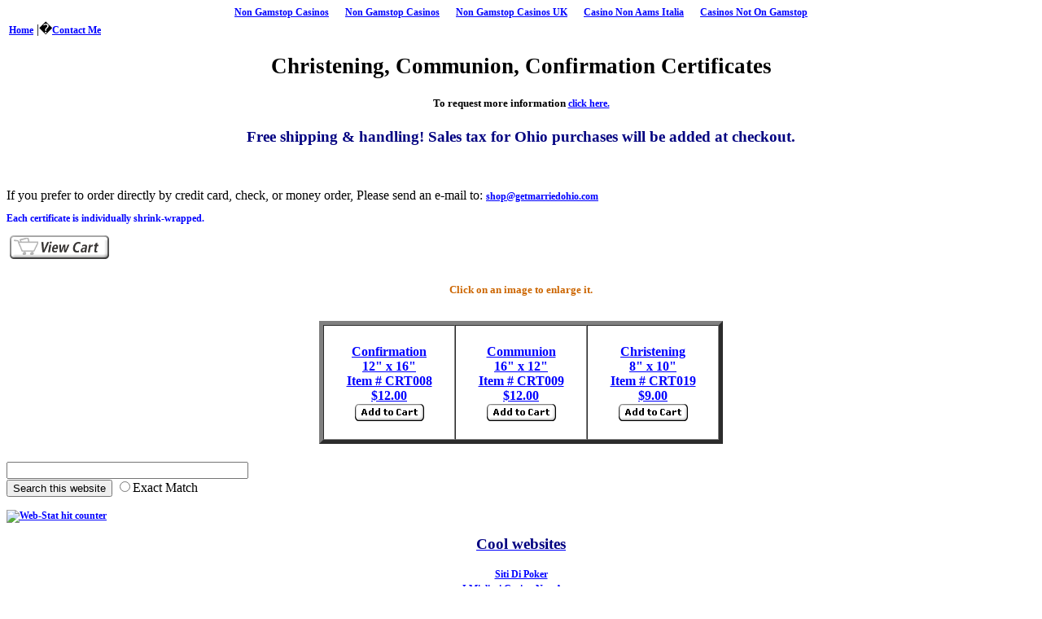

--- FILE ---
content_type: text/html; charset=UTF-8
request_url: https://www.getmarriedohio.com/shop/christening_certificates.html
body_size: 3081
content:
<!DOCTYPE html PUBLIC "-//W3C//DTD HTML 4.0 Transitional//EN" "http://www.w3.org/TR/REC-html40/loose.dtd">
<html>
<head>
<title>Childhood Certificates -- Memory Keepsakes</title>
<meta name="description" content="The Marryin' Man provides these keepsakes for you to cherish.">
<meta name="keywords" content="buy, shop, antique, victorian, certificate, child, baby, baptism, christen, communion, confirmation ">
<meta http-equiv="pics-label" content='(pics-1.1 "http://www.icra.org/ratingsv02.html" l gen true for "http://www.getmarriedohio.com" r (cz 1 lz 1 nz 1 oz 1 vz 1) "http://www.rsac.org/ratingsv01.html" l gen true for "http://www.getmarriedohio.com" r (n 0 s 0 v 0 l 0))'> 
<meta http-equiv="content-type" content="text/html; charset=iso-8859-1">
<link rel="stylesheet" type="text/css" href="../shop.css">
<script async src="//static.getclicky.com/101344557.js"></script></head>
<body><div style="text-align: center;"><a href="https://gdalabel.org.uk/" style="padding: 5px 10px;">Non Gamstop Casinos</a><a href="https://wearelollipop.co.uk/" style="padding: 5px 10px;">Non Gamstop Casinos</a><a href="https://www.unearthedsounds.co.uk/" style="padding: 5px 10px;">Non Gamstop Casinos UK</a><a href="https://www.karol-wojtyla.org/" style="padding: 5px 10px;">Casino Non Aams Italia</a><a href="https://www.saferglasgow.com/" style="padding: 5px 10px;">Casinos Not On Gamstop</a></div>
<table class="ctr">
<tr><td>
   <a href="../shop/index.html">Home</a> 
 |�<a href="../feedback_shop.html">Contact Me</a>
</td></tr>
</table>
<h1>Christening, Communion, Confirmation Certificates</h1>
<h5 class="center">To request more information <a href="../feedback_shop.html">click here.</a></h5>
<h2 class="center">Free shipping &amp; handling! Sales tax for Ohio purchases will be added at checkout.</h2>
<br><br>
If you prefer to order directly by credit card, check, or money order, Please send an e-mail to: 
<a href="/cdn-cgi/l/email-protection#80f3e8eff0c0e7e5f4ede1f2f2e9e5e4efe8e9efaee3efed"><span class="__cf_email__" data-cfemail="9eedf6f1eedef9fbeaf3ffececf7fbfaf1f6f7f1b0fdf1f3">[email&#160;protected]</span></a>
<p>
Each certificate is individually shrink-wrapped.
</p><p class="center">
</p><form target="paypal" action="https://www.paypal.com/cgi-bin/webscr" method="post">
<input type="hidden" name="cmd" value="_cart">
<input type="hidden" name="business" value="shop@getmarriedohio.com">
<input type="image" src="../images/view_cart.gif" border="0" name="submit" alt="Make payments with PayPal - it's fast, free and secure!">
<input type="hidden" name="display" value="1">
</form>

<h6>Click on an image to enlarge it.</h6>
<table align="center" cellpadding="5" cellspacing="0" border="5">
<tr>
<a name="Confirmation"></a>
<td width="150" align="center"><a class="nav" href="../shop/opf/opf_crt008.html"><br>Confirmation<br>12" x 16"<br>Item # CRT008<br>$12.00</a><br>
<form action="https://www.paypal.com/cgi-bin/webscr" method="post">
<input type="hidden" name="cmd" value="_cart">
<input type="hidden" name="business" value="shop@getmarriedohio.com">
<input type="hidden" name="undefined_quantity" value="1">
<input type="hidden" name="item_name" value="Confirmation Certificate">
<input type="hidden" name="item_number" value="CRT008">
<input type="hidden" name="amount" value="12.00">
<input type="hidden" name="return" value="http://www.getmarriedohio.com/shop/paypal_success.html">
<input type="hidden" name="cancel_return" value="http://www.getmarriedohio.com/shop/paypal_cancel.html">
<input type="hidden" name="currency_code" value="USD">
<input type="image" src="../images/x-click-but22.gif" border="0" name="submit" alt="Make payments with PayPal - it's fast, free and secure!">
<input type="hidden" name="add" value="1">
</form>
</td>
<a name="Communion"></a>
<td width="150" align="center"><a class="nav" href="../shop/opf/opf_crt009.html"><br>Communion<br>16" x 12"<br>Item # CRT009<br>$12.00</a><br>
<form action="https://www.paypal.com/cgi-bin/webscr" method="post">
<input type="hidden" name="cmd" value="_cart">
<input type="hidden" name="business" value="shop@getmarriedohio.com">
<input type="hidden" name="undefined_quantity" value="1">
<input type="hidden" name="item_name" value="Communion Certificate">
<input type="hidden" name="item_number" value="CRT009">
<input type="hidden" name="amount" value="12.00">
<input type="hidden" name="return" value="http://www.getmarriedohio.com/shop/paypal_success.html">
<input type="hidden" name="cancel_return" value="http://www.getmarriedohio.com/shop/paypal_cancel.html">
<input type="hidden" name="currency_code" value="USD">
<input type="image" src="../images/x-click-but22.gif" border="0" name="submit" alt="Make payments with PayPal - it's fast, free and secure!">
<input type="hidden" name="add" value="1">
</form>
</td>
<a name="Christening"></a>
<td width="150" align="center"><a class="nav" href="../shop/opf/opf_crt019.html"><br>Christening<br>8" x 10"<br>Item # CRT019<br>$9.00</a><br>
<form action="https://www.paypal.com/cgi-bin/webscr" method="post">
<input type="hidden" name="cmd" value="_cart">
<input type="hidden" name="business" value="shop@getmarriedohio.com">
<input type="hidden" name="undefined_quantity" value="1">
<input type="hidden" name="item_name" value="Christening Certificate">
<input type="hidden" name="item_number" value="CRT019">
<input type="hidden" name="amount" value="9.00">
<input type="hidden" name="return" value="http://www.getmarriedohio.com/shop/paypal_success.html">
<input type="hidden" name="cancel_return" value="http://www.getmarriedohio.com/shop/paypal_cancel.html">
<input type="hidden" name="currency_code" value="USD">
<input type="image" src="../images/x-click-but22.gif" border="0" name="submit" alt="Make payments with PayPal - it's fast, free and secure!">
<input type="hidden" name="add" value="1">
</form>
</td>
</tr>
</table>
<!--
<table align=center>
<tr>
<td width=200 align=center><a class="nav" href="./opf/opf_crt011.html"><img border=0 src="./opf/opf_images/opf_crt011_t.gif" alt="thumbnail"><br>Family Record<br>16" x 12"<br>Item &#35; CRT011<br>$12.00</a><br>
<form action="https://www.paypal.com/cgi-bin/webscr" method="post">
<input type="hidden" name="cmd" value="_cart">
<input type="hidden" name="business" value="shop@getmarriedohio.com">
<input type="hidden" name="undefined_quantity" value="1">
<input type="hidden" name="item_name" value="Family Record Certificate">
<input type="hidden" name="item_number" value="CRT011">
<input type="hidden" name="amount" value="12.00">
<input type="hidden" name="return" value="http://www.getmarriedohio.com/shop/paypal_success.html">
<input type="hidden" name="cancel_return" value="http://www.getmarriedohio.com/shop/paypal_cancel.html">
<input type="hidden" name="currency_code" value="USD">
<input type="image" src="https://www.paypal.com/images/x-click-but22.gif" border="0" name="submit" alt="Make payments with PayPal - it's fast, free and secure!">
<input type="hidden" name="add" value="1">
</form>
</td>
</tr>
</table>
-->
<!-- Atomz Search HTML for GetMarriedOhio -->
<h5>
</h5><form method="get" action="http://search.atomz.com/search/">
<input size="35" name="sp-q"><br>
<input type="submit" value="Search this website">
<input type="hidden" name="sp-a" value="sp10022718">
<input type="hidden" name="sp-f" value="ISO-8859-1">
<input type="radio" name="sp-p" value="phrase">Exact Match
</form>

<!-- Begin Web-Stat code -->
<script data-cfasync="false" src="/cdn-cgi/scripts/5c5dd728/cloudflare-static/email-decode.min.js"></script><script>
function sE(){return true;}window.onError=sE;var lp=0;
function clr(){lp++;if(lp==1){document.ctr.src;}
else {clearTimeout(myT);return true;}}
var myT=setTimeout('clr()',120000);var rn=Math.random();
var page_name = '';
document.write('<a href="http://www.web-stat.com/stats.shtml?williar8" target="new">');
document.write('<img name="ctr" src="http://www.web-stat.com/fastcount.cgi?');
document.write('williar8::'+document.referrer);
if (window.screen){
document.write('::'+screen.width+'x'+screen.height);
document.write('::'+screen.colorDepth+'::'+page_name+'::'+rn);
}else{document.write('::::::page_name::'+rn);}
document.write('" onError="clr();" onAbort="clr();" onLoad="clearTimeout(myT);"');
document.write('border=0 alt="Web-Stat hit counter">');
</script><noscript>
<a href="http://www.web-stat.com/stats.shtml?williar8" target="new">
<img src="../fastcount.cgi_williar8__NoJavaScript.jpg" border="0" alt="Web-Stat hit counter"></a>
</noscript>
<!-- End Web-Stat code -->
<div style="text-align:center"><h2>Cool websites</h2><ul style="list-style:none;padding-left:0"><li><a href="https://www.ricercasenzaanimali.org/">Siti Di Poker</a></li><li><a href="https://istruzionetaranto.it/">I Migliori Casino Non Aams</a></li><li><a href="https://www.clintoncards.co.uk/">Non Gamstop Casinos</a></li><li><a href="https://tescobagsofhelp.org.uk/">UK Casinos Not On Gamstop</a></li><li><a href="https://www.pugliapositiva.it/">Migliori Siti Casin�</a></li><li><a href="https://visitfortwilliam.co.uk/">UK Casino Sites Not On Gamstop</a></li><li><a href="https://pride-events.co.uk/">Non Gamstop Casino</a></li><li><a href="https://www.smallcharityweek.com/">Non Gamstop Casino UK</a></li><li><a href="https://nva.org.uk/">Non Gamstop Casino Sites UK</a></li><li><a href="https://openidentityexchange.org/">Non Gamstop Casinos</a></li><li><a href="https://uk-sobs.org.uk/">Best Non Gamstop Casinos</a></li><li><a href="https://energypost.eu/">Gambling Sites Not On Gamstop</a></li><li><a href="https://projectedward.eu/it/casino-non-aams/">Casino Non Aams</a></li><li><a href="https://www.consorzioarca.it/">Lista Casino Online Non Aams</a></li><li><a href="https://www.cheshirewestmuseums.org/non-gamstop-casinos-uk/">UK Casinos Not On Gamstop</a></li><li><a href="https://www.westminsteracademy.net/non-gamstop-casinos/">Non Gamstop Casino UK</a></li><li><a href="https://www.employersforwork-lifebalance.org.uk/non-gamstop-casinos/">Non Gamstop Casinos</a></li><li><a href="https://www.actualite-de-la-formation.fr/">Casino En Ligne</a></li><li><a href="https://www.newschain.uk/non-gamstop-casinos/">UK Casino Sites Not On Gamstop</a></li><li><a href="https://www.thehotelcollection.co.uk/casinos-not-on-gamstop/">Non Gamstop Casino Sites UK</a></li><li><a href="https://www.charitydigitalnews.co.uk/casinos-not-on-gamstop/">Non Gamstop Casino UK</a></li><li><a href="https://www.geekgirlmeetup.co.uk/">Non Gamstop Casinos</a></li><li><a href="https://mitesoro.it/">Casino Non Aams</a></li><li><a href="https://www.tourofbritain.co.uk/">Non Gamstop Casino</a></li><li><a href="https://operazionematogrosso.org/">Casino Non Aams</a></li><li><a href="https://www.molenbike.be/">Meilleur Site Casino En Ligne Belgique</a></li><li><a href="https://www.paysdedieulefit.eu/">Meilleur Site Casino En Ligne Belgique</a></li><li><a href="https://www.milanogolosa.it/">Siti Non Aams</a></li><li><a href="https://www.bernypack.fr/">Paris Sportif Tennis Pronostic</a></li><li><a href="https://www.asyncron.fr/">Application Sweet Bonanza Avis</a></li><li><a href="https://doteshopping.com/">&#44865;&#47672;&#45768;&#49324;&#51060;&#53944;</a></li></ul></div><script defer src="https://static.cloudflareinsights.com/beacon.min.js/vcd15cbe7772f49c399c6a5babf22c1241717689176015" integrity="sha512-ZpsOmlRQV6y907TI0dKBHq9Md29nnaEIPlkf84rnaERnq6zvWvPUqr2ft8M1aS28oN72PdrCzSjY4U6VaAw1EQ==" data-cf-beacon='{"version":"2024.11.0","token":"31de572afd564b998e0f1840a01dbc7c","r":1,"server_timing":{"name":{"cfCacheStatus":true,"cfEdge":true,"cfExtPri":true,"cfL4":true,"cfOrigin":true,"cfSpeedBrain":true},"location_startswith":null}}' crossorigin="anonymous"></script>
</body></html>


--- FILE ---
content_type: text/css
request_url: https://www.getmarriedohio.com/shop.css
body_size: 1058
content:
<STYLE TYPE="text/css">
<!-- /* Comment the Style Sheet definitions to hide them from incompatible Browsers.*/

body {background-color:#ffffff;
      font-family: "Times New Roman", "TimesRoman", "Times", "Helvetica", "Arial"; 
     }

p {color: #0000ff; 
   font-size:12; 
   text-align:left;
   font-weight:bold;
  }

.left {margin-left:100px;}
.right {margin-left: 55px;} 
.center {text-align:center;}
.ctr {text-align: center;}

table.ctr{
      border:0;
      text-align: center;
     }

.verse {color: #6600cc; 
   font-size: 14px; 
   text-align:left;
   margin: 30px;
   font-weight:bold;
   }


pre.verse {color: #000000; 
   font-size: 14px; 
   font-weight:normal;
   font-family: "Times New Roman", "TimesRoman", "Times", "Helvetica", "Arial"; 
   }
h1.verse {color: #000000;
    font-size: 20pt;
   } 
h2.verse {color: #000000;
    font-size: 16pt;
    text-align: center;
   } 


a:link{font-size:12;
      font-family: "Times New Roman", "TimesRoman", "Times", "Helvetica", "Arial"; 
       text-decoration:underline;
       color:#0000ff;
       font-weight:bold;}

a:hover{font-size:12;
        font-family: "Times New Roman", "TimesRoman", "Times", "Helvetica", "Arial"; 
        color:#ff0000;
        text-decoration:underline; }

a:visited{font-size:12;
        font-family: "Times New Roman", "TimesRoman", "Times", "Helvetica", "Arial"; 
          text-decoration:underline; 
          color:#008000;
          font-weight:bold}

a.nav:link{
      color:#0000ff;
      font-family: "Times New Roman", "TimesRoman", "Times", "Helvetica", "Arial"; 
      font-size: 12pt; 
      font-weight: bold; 
      text-decoration: underline;
      }

a.nav:visited{
      color:#008000;
      font-family: "Times New Roman", "TimesRoman", "Times", "Helvetica", "Arial"; 
      font-size: 12pt; 
      font-weight: bold; 
      text-decoration: underline;
      }

a.nav:hover{
      color:#ff0000; 
      font-family: "Times New Roman", "TimesRoman", "Times", "Helvetica", "Arial"; 
      font-size: 12pt; 
      font-weight: bold; 
      text-decoration: underline;
      }

b.red {color:#ff0000;
       font-size: 14pt; 
       font-weight: bold;
       font-family: "Times New Roman", "TimesRoman", "Times", "Helvetica", "Arial"; 
     } 

b.grn {color:#008000;
       font-size: 14pt; 
       font-weight: bold;
       font-family: "Times New Roman", "TimesRoman", "Times", "Helvetica", "Arial"; 
      } 

H1 {text-align:center;
    color:black;
    font-size:20pt;
   } 

H2 {text-align:center;
    color:#000080;
    font-size:14pt;
   } 

H3 {text-align:center;
    color:#008000;
    font-size:16pt;
   } 

H4 {text-align:center;
    font-family: "Verdana";
    color:green;
    font-size: 12pt;
   } 

/* Used for credits at foot of page */
h6 {color:#cc6600;
    text-align:center; 
    font-size: 9.5pt;
   }

.black {color:#000000;}
.red {color:#ff0000;}

.small {color: red; 
        text-align: center; 
        font-size: 7.5pt; 
        font-family: "Verdana";
       } 

/* Use this color table to code the hex values:

Standard Colors               My Browser-Safe Colors
Black   = #000000             Burnt Orange = #cc6600
White   = #ffffff             Light Blue   = #66ccff             
Silver  = #c0c0c0             Blue-Purple  = #9966ff
Gray    = #808080             Tan          = #ffcc99
Maroon  = #800000             Unsafe Tan   = #ffe7c6                        
Red     = #ff0000             Dark Blue    = #003399
Purple  = #800080             Pink         = #ff80c0
Fuchsia = #ff00ff             Orange       = #ff8000
Green   = #008000             Brown        = #800000
Lime    = #00ff00             Purple       = #6600cc
Olive   = #808000
Yellow  = #ffff00
Navy    = #000080
Blue    = #0000ff
Teal    = #008080
Aqua    = #00ffff
*/
/* End Style Sheet commenting. */  -->                               <!--
     FILE ARCHIVED ON 09:13:26 Jul 11, 2011 AND RETRIEVED FROM THE
     INTERNET ARCHIVE ON 07:08:41 Jul 27, 2021.
     JAVASCRIPT APPENDED BY WAYBACK MACHINE, COPYRIGHT INTERNET ARCHIVE.

     ALL OTHER CONTENT MAY ALSO BE PROTECTED BY COPYRIGHT (17 U.S.C.
     SECTION 108(a)(3)).
-->
<!--
playback timings (ms):
  captures_list: 278.481
  exclusion.robots: 0.075
  exclusion.robots.policy: 0.069
  RedisCDXSource: 24.138
  esindex: 0.006
  LoadShardBlock: 239.436 (3)
  PetaboxLoader3.datanode: 242.102 (4)
  CDXLines.iter: 13.142 (3)
  load_resource: 491.04
  PetaboxLoader3.resolve: 373.118
-->